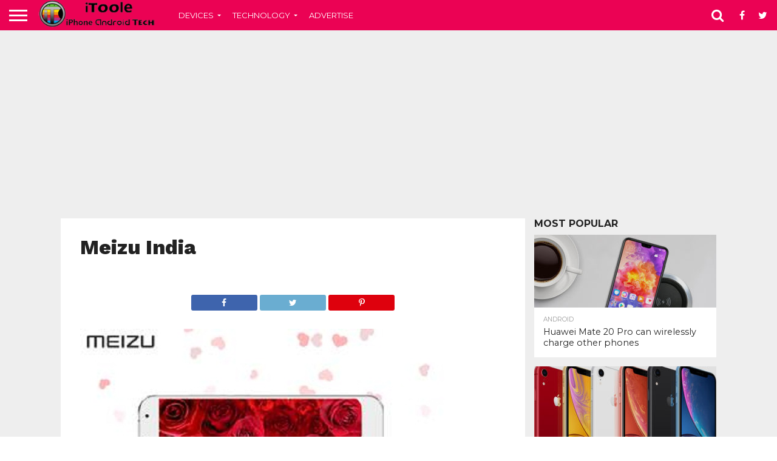

--- FILE ---
content_type: text/html; charset=UTF-8
request_url: https://www.itoole.com/meizu-india-announces-amazing-contests-this-valentines-day/image002/
body_size: 13953
content:
<!DOCTYPE html>
<html lang="en-US">
<head>
<meta charset="UTF-8" >
<meta name="viewport" id="viewport" content="width=device-width, initial-scale=1.0, maximum-scale=1.0, minimum-scale=1.0, user-scalable=no" />


<link rel="shortcut icon" href="https://www.itoole.com/wp-content/uploads/2013/09/favicon.png" /><link rel="alternate" type="application/rss+xml" title="RSS 2.0" href="https://www.itoole.com/feed/" />
<link rel="alternate" type="text/xml" title="RSS .92" href="https://www.itoole.com/feed/rss/" />
<link rel="alternate" type="application/atom+xml" title="Atom 0.3" href="https://www.itoole.com/feed/atom/" />
<link rel="pingback" href="https://www.itoole.com/xmlrpc.php" />


<meta property="og:type" content="article" />
<meta property="og:description" content="" />
<meta name="twitter:card" content="summary">
<meta name="twitter:url" content="https://www.itoole.com/meizu-india-announces-amazing-contests-this-valentines-day/image002/">
<meta name="twitter:title" content="Meizu India">
<meta name="twitter:description" content="">

<script async src="//pagead2.googlesyndication.com/pagead/js/adsbygoogle.js"></script>
<script>
  (adsbygoogle = window.adsbygoogle || []).push({
    google_ad_client: "ca-pub-9424557567566903",
    enable_page_level_ads: true
  });
</script>
<meta name='robots' content='index, follow, max-image-preview:large, max-snippet:-1, max-video-preview:-1' />

	<!-- This site is optimized with the Yoast SEO plugin v26.7 - https://yoast.com/wordpress/plugins/seo/ -->
	<title>Meizu India - iTooleTech</title>
	<link rel="canonical" href="https://www.itoole.com/meizu-india-announces-amazing-contests-this-valentines-day/image002/" />
	<meta property="og:locale" content="en_US" />
	<meta property="og:type" content="article" />
	<meta property="og:title" content="Meizu India - iTooleTech" />
	<meta property="og:url" content="https://www.itoole.com/meizu-india-announces-amazing-contests-this-valentines-day/image002/" />
	<meta property="og:site_name" content="iTooleTech" />
	<meta property="article:publisher" content="http://www.facebook.com/itooletech" />
	<meta property="article:modified_time" content="2016-02-08T08:34:34+00:00" />
	<meta property="og:image" content="https://www.itoole.com/meizu-india-announces-amazing-contests-this-valentines-day/image002" />
	<meta property="og:image:width" content="600" />
	<meta property="og:image:height" content="600" />
	<meta property="og:image:type" content="image/jpeg" />
	<meta name="twitter:card" content="summary_large_image" />
	<meta name="twitter:site" content="@itooletech" />
	<script type="application/ld+json" class="yoast-schema-graph">{"@context":"https://schema.org","@graph":[{"@type":"WebPage","@id":"https://www.itoole.com/meizu-india-announces-amazing-contests-this-valentines-day/image002/","url":"https://www.itoole.com/meizu-india-announces-amazing-contests-this-valentines-day/image002/","name":"Meizu India - iTooleTech","isPartOf":{"@id":"https://www.itoole.com/#website"},"primaryImageOfPage":{"@id":"https://www.itoole.com/meizu-india-announces-amazing-contests-this-valentines-day/image002/#primaryimage"},"image":{"@id":"https://www.itoole.com/meizu-india-announces-amazing-contests-this-valentines-day/image002/#primaryimage"},"thumbnailUrl":"https://www.itoole.com/wp-content/uploads/2016/02/image002.jpg","datePublished":"2016-02-08T08:34:21+00:00","dateModified":"2016-02-08T08:34:34+00:00","breadcrumb":{"@id":"https://www.itoole.com/meizu-india-announces-amazing-contests-this-valentines-day/image002/#breadcrumb"},"inLanguage":"en-US","potentialAction":[{"@type":"ReadAction","target":["https://www.itoole.com/meizu-india-announces-amazing-contests-this-valentines-day/image002/"]}]},{"@type":"ImageObject","inLanguage":"en-US","@id":"https://www.itoole.com/meizu-india-announces-amazing-contests-this-valentines-day/image002/#primaryimage","url":"https://www.itoole.com/wp-content/uploads/2016/02/image002.jpg","contentUrl":"https://www.itoole.com/wp-content/uploads/2016/02/image002.jpg","width":600,"height":600,"caption":"Meizu India"},{"@type":"BreadcrumbList","@id":"https://www.itoole.com/meizu-india-announces-amazing-contests-this-valentines-day/image002/#breadcrumb","itemListElement":[{"@type":"ListItem","position":1,"name":"Home","item":"https://www.itoole.com/"},{"@type":"ListItem","position":2,"name":"Meizu India Announces Amazing Contests This Valentine&#8217;s Day","item":"https://www.itoole.com/meizu-india-announces-amazing-contests-this-valentines-day/"},{"@type":"ListItem","position":3,"name":"Meizu India"}]},{"@type":"WebSite","@id":"https://www.itoole.com/#website","url":"https://www.itoole.com/","name":"iTooleTech","description":"Your daily Technology and smartphone news.","publisher":{"@id":"https://www.itoole.com/#organization"},"potentialAction":[{"@type":"SearchAction","target":{"@type":"EntryPoint","urlTemplate":"https://www.itoole.com/?s={search_term_string}"},"query-input":{"@type":"PropertyValueSpecification","valueRequired":true,"valueName":"search_term_string"}}],"inLanguage":"en-US"},{"@type":"Organization","@id":"https://www.itoole.com/#organization","name":"iTooleTech","url":"https://www.itoole.com/","logo":{"@type":"ImageObject","inLanguage":"en-US","@id":"https://www.itoole.com/#/schema/logo/image/","url":"https://www.itoole.com/wp-content/uploads/2013/09/tn_newszeplin_header_logo.png","contentUrl":"https://www.itoole.com/wp-content/uploads/2013/09/tn_newszeplin_header_logo.png","width":244,"height":55,"caption":"iTooleTech"},"image":{"@id":"https://www.itoole.com/#/schema/logo/image/"},"sameAs":["http://www.facebook.com/itooletech","https://x.com/itooletech"]}]}</script>
	<!-- / Yoast SEO plugin. -->


<link rel='dns-prefetch' href='//netdna.bootstrapcdn.com' />
<link rel='dns-prefetch' href='//fonts.googleapis.com' />
<link rel="alternate" type="application/rss+xml" title="iTooleTech &raquo; Feed" href="https://www.itoole.com/feed/" />
<link rel="alternate" type="application/rss+xml" title="iTooleTech &raquo; Comments Feed" href="https://www.itoole.com/comments/feed/" />
<link rel="alternate" type="application/rss+xml" title="iTooleTech &raquo; Meizu India Comments Feed" href="https://www.itoole.com/meizu-india-announces-amazing-contests-this-valentines-day/image002/feed/" />
<link rel="alternate" title="oEmbed (JSON)" type="application/json+oembed" href="https://www.itoole.com/wp-json/oembed/1.0/embed?url=https%3A%2F%2Fwww.itoole.com%2Fmeizu-india-announces-amazing-contests-this-valentines-day%2Fimage002%2F" />
<link rel="alternate" title="oEmbed (XML)" type="text/xml+oembed" href="https://www.itoole.com/wp-json/oembed/1.0/embed?url=https%3A%2F%2Fwww.itoole.com%2Fmeizu-india-announces-amazing-contests-this-valentines-day%2Fimage002%2F&#038;format=xml" />
<style id='wp-img-auto-sizes-contain-inline-css' type='text/css'>
img:is([sizes=auto i],[sizes^="auto," i]){contain-intrinsic-size:3000px 1500px}
/*# sourceURL=wp-img-auto-sizes-contain-inline-css */
</style>

<style id='wp-emoji-styles-inline-css' type='text/css'>

	img.wp-smiley, img.emoji {
		display: inline !important;
		border: none !important;
		box-shadow: none !important;
		height: 1em !important;
		width: 1em !important;
		margin: 0 0.07em !important;
		vertical-align: -0.1em !important;
		background: none !important;
		padding: 0 !important;
	}
/*# sourceURL=wp-emoji-styles-inline-css */
</style>
<link rel='stylesheet' id='wp-block-library-css' href='https://www.itoole.com/wp-includes/css/dist/block-library/style.min.css?ver=6.9' type='text/css' media='all' />
<style id='global-styles-inline-css' type='text/css'>
:root{--wp--preset--aspect-ratio--square: 1;--wp--preset--aspect-ratio--4-3: 4/3;--wp--preset--aspect-ratio--3-4: 3/4;--wp--preset--aspect-ratio--3-2: 3/2;--wp--preset--aspect-ratio--2-3: 2/3;--wp--preset--aspect-ratio--16-9: 16/9;--wp--preset--aspect-ratio--9-16: 9/16;--wp--preset--color--black: #000000;--wp--preset--color--cyan-bluish-gray: #abb8c3;--wp--preset--color--white: #ffffff;--wp--preset--color--pale-pink: #f78da7;--wp--preset--color--vivid-red: #cf2e2e;--wp--preset--color--luminous-vivid-orange: #ff6900;--wp--preset--color--luminous-vivid-amber: #fcb900;--wp--preset--color--light-green-cyan: #7bdcb5;--wp--preset--color--vivid-green-cyan: #00d084;--wp--preset--color--pale-cyan-blue: #8ed1fc;--wp--preset--color--vivid-cyan-blue: #0693e3;--wp--preset--color--vivid-purple: #9b51e0;--wp--preset--gradient--vivid-cyan-blue-to-vivid-purple: linear-gradient(135deg,rgb(6,147,227) 0%,rgb(155,81,224) 100%);--wp--preset--gradient--light-green-cyan-to-vivid-green-cyan: linear-gradient(135deg,rgb(122,220,180) 0%,rgb(0,208,130) 100%);--wp--preset--gradient--luminous-vivid-amber-to-luminous-vivid-orange: linear-gradient(135deg,rgb(252,185,0) 0%,rgb(255,105,0) 100%);--wp--preset--gradient--luminous-vivid-orange-to-vivid-red: linear-gradient(135deg,rgb(255,105,0) 0%,rgb(207,46,46) 100%);--wp--preset--gradient--very-light-gray-to-cyan-bluish-gray: linear-gradient(135deg,rgb(238,238,238) 0%,rgb(169,184,195) 100%);--wp--preset--gradient--cool-to-warm-spectrum: linear-gradient(135deg,rgb(74,234,220) 0%,rgb(151,120,209) 20%,rgb(207,42,186) 40%,rgb(238,44,130) 60%,rgb(251,105,98) 80%,rgb(254,248,76) 100%);--wp--preset--gradient--blush-light-purple: linear-gradient(135deg,rgb(255,206,236) 0%,rgb(152,150,240) 100%);--wp--preset--gradient--blush-bordeaux: linear-gradient(135deg,rgb(254,205,165) 0%,rgb(254,45,45) 50%,rgb(107,0,62) 100%);--wp--preset--gradient--luminous-dusk: linear-gradient(135deg,rgb(255,203,112) 0%,rgb(199,81,192) 50%,rgb(65,88,208) 100%);--wp--preset--gradient--pale-ocean: linear-gradient(135deg,rgb(255,245,203) 0%,rgb(182,227,212) 50%,rgb(51,167,181) 100%);--wp--preset--gradient--electric-grass: linear-gradient(135deg,rgb(202,248,128) 0%,rgb(113,206,126) 100%);--wp--preset--gradient--midnight: linear-gradient(135deg,rgb(2,3,129) 0%,rgb(40,116,252) 100%);--wp--preset--font-size--small: 13px;--wp--preset--font-size--medium: 20px;--wp--preset--font-size--large: 36px;--wp--preset--font-size--x-large: 42px;--wp--preset--spacing--20: 0.44rem;--wp--preset--spacing--30: 0.67rem;--wp--preset--spacing--40: 1rem;--wp--preset--spacing--50: 1.5rem;--wp--preset--spacing--60: 2.25rem;--wp--preset--spacing--70: 3.38rem;--wp--preset--spacing--80: 5.06rem;--wp--preset--shadow--natural: 6px 6px 9px rgba(0, 0, 0, 0.2);--wp--preset--shadow--deep: 12px 12px 50px rgba(0, 0, 0, 0.4);--wp--preset--shadow--sharp: 6px 6px 0px rgba(0, 0, 0, 0.2);--wp--preset--shadow--outlined: 6px 6px 0px -3px rgb(255, 255, 255), 6px 6px rgb(0, 0, 0);--wp--preset--shadow--crisp: 6px 6px 0px rgb(0, 0, 0);}:where(.is-layout-flex){gap: 0.5em;}:where(.is-layout-grid){gap: 0.5em;}body .is-layout-flex{display: flex;}.is-layout-flex{flex-wrap: wrap;align-items: center;}.is-layout-flex > :is(*, div){margin: 0;}body .is-layout-grid{display: grid;}.is-layout-grid > :is(*, div){margin: 0;}:where(.wp-block-columns.is-layout-flex){gap: 2em;}:where(.wp-block-columns.is-layout-grid){gap: 2em;}:where(.wp-block-post-template.is-layout-flex){gap: 1.25em;}:where(.wp-block-post-template.is-layout-grid){gap: 1.25em;}.has-black-color{color: var(--wp--preset--color--black) !important;}.has-cyan-bluish-gray-color{color: var(--wp--preset--color--cyan-bluish-gray) !important;}.has-white-color{color: var(--wp--preset--color--white) !important;}.has-pale-pink-color{color: var(--wp--preset--color--pale-pink) !important;}.has-vivid-red-color{color: var(--wp--preset--color--vivid-red) !important;}.has-luminous-vivid-orange-color{color: var(--wp--preset--color--luminous-vivid-orange) !important;}.has-luminous-vivid-amber-color{color: var(--wp--preset--color--luminous-vivid-amber) !important;}.has-light-green-cyan-color{color: var(--wp--preset--color--light-green-cyan) !important;}.has-vivid-green-cyan-color{color: var(--wp--preset--color--vivid-green-cyan) !important;}.has-pale-cyan-blue-color{color: var(--wp--preset--color--pale-cyan-blue) !important;}.has-vivid-cyan-blue-color{color: var(--wp--preset--color--vivid-cyan-blue) !important;}.has-vivid-purple-color{color: var(--wp--preset--color--vivid-purple) !important;}.has-black-background-color{background-color: var(--wp--preset--color--black) !important;}.has-cyan-bluish-gray-background-color{background-color: var(--wp--preset--color--cyan-bluish-gray) !important;}.has-white-background-color{background-color: var(--wp--preset--color--white) !important;}.has-pale-pink-background-color{background-color: var(--wp--preset--color--pale-pink) !important;}.has-vivid-red-background-color{background-color: var(--wp--preset--color--vivid-red) !important;}.has-luminous-vivid-orange-background-color{background-color: var(--wp--preset--color--luminous-vivid-orange) !important;}.has-luminous-vivid-amber-background-color{background-color: var(--wp--preset--color--luminous-vivid-amber) !important;}.has-light-green-cyan-background-color{background-color: var(--wp--preset--color--light-green-cyan) !important;}.has-vivid-green-cyan-background-color{background-color: var(--wp--preset--color--vivid-green-cyan) !important;}.has-pale-cyan-blue-background-color{background-color: var(--wp--preset--color--pale-cyan-blue) !important;}.has-vivid-cyan-blue-background-color{background-color: var(--wp--preset--color--vivid-cyan-blue) !important;}.has-vivid-purple-background-color{background-color: var(--wp--preset--color--vivid-purple) !important;}.has-black-border-color{border-color: var(--wp--preset--color--black) !important;}.has-cyan-bluish-gray-border-color{border-color: var(--wp--preset--color--cyan-bluish-gray) !important;}.has-white-border-color{border-color: var(--wp--preset--color--white) !important;}.has-pale-pink-border-color{border-color: var(--wp--preset--color--pale-pink) !important;}.has-vivid-red-border-color{border-color: var(--wp--preset--color--vivid-red) !important;}.has-luminous-vivid-orange-border-color{border-color: var(--wp--preset--color--luminous-vivid-orange) !important;}.has-luminous-vivid-amber-border-color{border-color: var(--wp--preset--color--luminous-vivid-amber) !important;}.has-light-green-cyan-border-color{border-color: var(--wp--preset--color--light-green-cyan) !important;}.has-vivid-green-cyan-border-color{border-color: var(--wp--preset--color--vivid-green-cyan) !important;}.has-pale-cyan-blue-border-color{border-color: var(--wp--preset--color--pale-cyan-blue) !important;}.has-vivid-cyan-blue-border-color{border-color: var(--wp--preset--color--vivid-cyan-blue) !important;}.has-vivid-purple-border-color{border-color: var(--wp--preset--color--vivid-purple) !important;}.has-vivid-cyan-blue-to-vivid-purple-gradient-background{background: var(--wp--preset--gradient--vivid-cyan-blue-to-vivid-purple) !important;}.has-light-green-cyan-to-vivid-green-cyan-gradient-background{background: var(--wp--preset--gradient--light-green-cyan-to-vivid-green-cyan) !important;}.has-luminous-vivid-amber-to-luminous-vivid-orange-gradient-background{background: var(--wp--preset--gradient--luminous-vivid-amber-to-luminous-vivid-orange) !important;}.has-luminous-vivid-orange-to-vivid-red-gradient-background{background: var(--wp--preset--gradient--luminous-vivid-orange-to-vivid-red) !important;}.has-very-light-gray-to-cyan-bluish-gray-gradient-background{background: var(--wp--preset--gradient--very-light-gray-to-cyan-bluish-gray) !important;}.has-cool-to-warm-spectrum-gradient-background{background: var(--wp--preset--gradient--cool-to-warm-spectrum) !important;}.has-blush-light-purple-gradient-background{background: var(--wp--preset--gradient--blush-light-purple) !important;}.has-blush-bordeaux-gradient-background{background: var(--wp--preset--gradient--blush-bordeaux) !important;}.has-luminous-dusk-gradient-background{background: var(--wp--preset--gradient--luminous-dusk) !important;}.has-pale-ocean-gradient-background{background: var(--wp--preset--gradient--pale-ocean) !important;}.has-electric-grass-gradient-background{background: var(--wp--preset--gradient--electric-grass) !important;}.has-midnight-gradient-background{background: var(--wp--preset--gradient--midnight) !important;}.has-small-font-size{font-size: var(--wp--preset--font-size--small) !important;}.has-medium-font-size{font-size: var(--wp--preset--font-size--medium) !important;}.has-large-font-size{font-size: var(--wp--preset--font-size--large) !important;}.has-x-large-font-size{font-size: var(--wp--preset--font-size--x-large) !important;}
/*# sourceURL=global-styles-inline-css */
</style>

<style id='classic-theme-styles-inline-css' type='text/css'>
/*! This file is auto-generated */
.wp-block-button__link{color:#fff;background-color:#32373c;border-radius:9999px;box-shadow:none;text-decoration:none;padding:calc(.667em + 2px) calc(1.333em + 2px);font-size:1.125em}.wp-block-file__button{background:#32373c;color:#fff;text-decoration:none}
/*# sourceURL=/wp-includes/css/classic-themes.min.css */
</style>
<link rel='stylesheet' id='myStyleSheets-css' href='https://www.itoole.com/wp-content/plugins/author-hreview/style/style.css?ver=6.9' type='text/css' media='all' />
<link rel='stylesheet' id='mvp-reset-css' href='https://www.itoole.com/wp-content/themes/itoole/css/reset.css?ver=6.9' type='text/css' media='all' />
<link rel='stylesheet' id='mvp-fontawesome-css' href='//netdna.bootstrapcdn.com/font-awesome/4.4.0/css/font-awesome.css?ver=6.9' type='text/css' media='all' />
<link rel='stylesheet' id='mvp-style-css' href='https://www.itoole.com/wp-content/themes/itoole/style.css?ver=6.9' type='text/css' media='all' />
<link rel='stylesheet' id='mvp-media-queries-css' href='https://www.itoole.com/wp-content/themes/itoole/css/media-queries.css?ver=6.9' type='text/css' media='all' />
<link rel='stylesheet' id='studio-fonts-css' href='//fonts.googleapis.com/css?family=Oswald%3ALato%3A400%2C700%7CWork+Sans%3A900%7CMontserrat%3A400%2C700%7COpen+Sans%3A800%7CPlayfair+Display%3A400%2C700%2C900%7CQuicksand%7CRaleway%3A200%2C400%2C700%7CRoboto+Slab%3A400%2C700%26subset%3Dlatin%2Clatin-ext&#038;ver=1.0.0' type='text/css' media='all' />
<script type="text/javascript" src="https://www.itoole.com/wp-includes/js/jquery/jquery.min.js?ver=3.7.1" id="jquery-core-js"></script>
<script type="text/javascript" src="https://www.itoole.com/wp-includes/js/jquery/jquery-migrate.min.js?ver=3.4.1" id="jquery-migrate-js"></script>
<script type="text/javascript" src="https://www.itoole.com/wp-content/plugins/wp-hide-post/public/js/wp-hide-post-public.js?ver=2.0.10" id="wp-hide-post-js"></script>
<link rel="https://api.w.org/" href="https://www.itoole.com/wp-json/" /><link rel="alternate" title="JSON" type="application/json" href="https://www.itoole.com/wp-json/wp/v2/media/1731" /><link rel="EditURI" type="application/rsd+xml" title="RSD" href="https://www.itoole.com/xmlrpc.php?rsd" />
<meta name="generator" content="WordPress 6.9" />
<link rel='shortlink' href='https://www.itoole.com/?p=1731' />

<style type='text/css'>

@import url(//fonts.googleapis.com/css?family=Work+Sans:100,200,300,400,500,600,700,800,900|Montserrat:100,200,300,400,500,600,700,800,900|Montserrat:100,200,300,400,400italic,500,600,700,700italic,800,900|Lato:100,200,300,400,400italic,500,600,700,700italic,800,900|Montserrat:100,200,300,400,500,600,700,800,900&subset=latin,latin-ext,cyrillic,cyrillic-ext,greek-ext,greek,vietnamese);

#wallpaper {
	background: url() no-repeat 50% 0;
	}
body,
.blog-widget-text p,
.feat-widget-text p,
.post-info-right,
span.post-excerpt,
span.feat-caption,
span.soc-count-text,
#content-main p,
#commentspopup .comments-pop,
.archive-list-text p,
.author-box-bot p,
#post-404 p,
.foot-widget,
#home-feat-text p,
.feat-top2-left-text p,
.feat-wide1-text p,
.feat-wide4-text p,
#content-main table,
.foot-copy p,
.video-main-text p {
	font-family: 'Lato', sans-serif;
	}

a,
a:visited,
.post-info-name a {
	color: #eb0254;
	}

a:hover {
	color: #999999;
	}

.fly-but-wrap,
span.feat-cat,
span.post-head-cat,
.prev-next-text a,
.prev-next-text a:visited,
.prev-next-text a:hover {
	background: #eb0254;
	}

.fly-but-wrap {
	background: #eb0254;
	}

.fly-but-wrap span {
	background: #ffffff;
	}

.woocommerce .star-rating span:before {
	color: #eb0254;
	}

.woocommerce .widget_price_filter .ui-slider .ui-slider-range,
.woocommerce .widget_price_filter .ui-slider .ui-slider-handle {
	background-color: #eb0254;
	}

.woocommerce span.onsale,
.woocommerce #respond input#submit.alt,
.woocommerce a.button.alt,
.woocommerce button.button.alt,
.woocommerce input.button.alt,
.woocommerce #respond input#submit.alt:hover,
.woocommerce a.button.alt:hover,
.woocommerce button.button.alt:hover,
.woocommerce input.button.alt:hover {
	background-color: #eb0254;
	}

span.post-header {
	border-top: 4px solid #eb0254;
	}

#main-nav-wrap,
nav.main-menu-wrap,
.nav-logo,
.nav-right-wrap,
.nav-menu-out,
.nav-logo-out,
#head-main-top {
	-webkit-backface-visibility: hidden;
	background: #eb0254;
	}

nav.main-menu-wrap ul li a,
.nav-menu-out:hover ul li:hover a,
.nav-menu-out:hover span.nav-search-but:hover i,
.nav-menu-out:hover span.nav-soc-but:hover i,
span.nav-search-but i,
span.nav-soc-but i {
	color: #ffffff;
	}

.nav-menu-out:hover li.menu-item-has-children:hover a:after,
nav.main-menu-wrap ul li.menu-item-has-children a:after {
	border-color: #ffffff transparent transparent transparent;
	}

.nav-menu-out:hover ul li a,
.nav-menu-out:hover span.nav-search-but i,
.nav-menu-out:hover span.nav-soc-but i {
	color: #fdacc8;
	}

.nav-menu-out:hover li.menu-item-has-children a:after {
	border-color: #fdacc8 transparent transparent transparent;
	}

.nav-menu-out:hover ul li ul.mega-list li a,
.side-list-text p,
.row-widget-text p,
.blog-widget-text h2,
.feat-widget-text h2,
.archive-list-text h2,
h2.author-list-head a,
.mvp-related-text a {
	color: #222222;
	}

ul.mega-list li:hover a,
ul.side-list li:hover .side-list-text p,
ul.row-widget-list li:hover .row-widget-text p,
ul.blog-widget-list li:hover .blog-widget-text h2,
.feat-widget-wrap:hover .feat-widget-text h2,
ul.archive-list li:hover .archive-list-text h2,
ul.archive-col-list li:hover .archive-list-text h2,
h2.author-list-head a:hover,
.mvp-related-posts ul li:hover .mvp-related-text a {
	color: #999999 !important;
	}

span.more-posts-text,
a.inf-more-but,
#comments-button a,
#comments-button span.comment-but-text {
	border: 1px solid #eb0254;
	}

span.more-posts-text,
a.inf-more-but,
#comments-button a,
#comments-button span.comment-but-text {
	color: #eb0254 !important;
	}

#comments-button a:hover,
#comments-button span.comment-but-text:hover,
a.inf-more-but:hover,
span.more-posts-text:hover {
	background: #eb0254;
	}

nav.main-menu-wrap ul li a,
ul.col-tabs li a,
nav.fly-nav-menu ul li a,
.foot-menu .menu li a {
	font-family: 'Montserrat', sans-serif;
	}

.feat-top2-right-text h2,
.side-list-text p,
.side-full-text p,
.row-widget-text p,
.feat-widget-text h2,
.blog-widget-text h2,
.prev-next-text a,
.prev-next-text a:visited,
.prev-next-text a:hover,
span.post-header,
.archive-list-text h2,
#woo-content h1.page-title,
.woocommerce div.product .product_title,
.woocommerce ul.products li.product h3,
.video-main-text h2,
.mvp-related-text a {
	font-family: 'Montserrat', sans-serif;
	}

.feat-wide-sub-text h2,
#home-feat-text h2,
.feat-top2-left-text h2,
.feat-wide1-text h2,
.feat-wide4-text h2,
.feat-wide5-text h2,
h1.post-title,
#content-main h1.post-title,
#post-404 h1,
h1.post-title-wide,
#content-main blockquote p,
#commentspopup #content-main h1 {
	font-family: 'Work Sans', sans-serif;
	}

h3.home-feat-title,
h3.side-list-title,
#infscr-loading,
.score-nav-menu select,
h1.cat-head,
h1.arch-head,
h2.author-list-head,
h3.foot-head,
.woocommerce ul.product_list_widget span.product-title,
.woocommerce ul.product_list_widget li a,
.woocommerce #reviews #comments ol.commentlist li .comment-text p.meta,
.woocommerce .related h2,
.woocommerce div.product .woocommerce-tabs .panel h2,
.woocommerce div.product .product_title,
#content-main h1,
#content-main h2,
#content-main h3,
#content-main h4,
#content-main h5,
#content-main h6 {
	font-family: 'Montserrat', sans-serif;
	}

</style>
	
<style type="text/css">


.nav-links {
	display: none;
	}








#body-main-wrap {
background:#EEEEEE;
}
.feat-wide1-img img, .feat-top2-left-img img, .feat-top2-right-img img, .feat-wide5-img img {
opacity:0.7;
}
#content-main blockquote p {
font-size:1.1rem;
font-weight:400;
    margin: 15px 5%;
    padding-left: 20px;
    border-left: 5px solid #EB0254;
}
#content-main td, #content-main th {
    padding: 10px;
    border: 1px solid #ccc;
}
table {
    margin-bottom: 20px;
}
#content-main ul li, #content-main ol li {
line-height:150%;
}</style>

		<style type="text/css" id="wp-custom-css">
			.feat-info-views {
	display: none;
}		</style>
		
</head>

<body data-rsssl=1 class="attachment wp-singular attachment-template-default single single-attachment postid-1731 attachmentid-1731 attachment-jpeg wp-theme-itoole">
<script>
  (function(i,s,o,g,r,a,m){i['GoogleAnalyticsObject']=r;i[r]=i[r]||function(){
  (i[r].q=i[r].q||[]).push(arguments)},i[r].l=1*new Date();a=s.createElement(o),
  m=s.getElementsByTagName(o)[0];a.async=1;a.src=g;m.parentNode.insertBefore(a,m)
  })(window,document,'script','//www.google-analytics.com/analytics.js','ga');

  ga('create', 'UA-27767364-1', 'auto');
  ga('send', 'pageview');

</script>
	<div id="site" class="left relative">
		<div id="site-wrap" class="left relative">
						<div id="fly-wrap">
	<div class="fly-wrap-out">
		<div class="fly-side-wrap">
			<ul class="fly-bottom-soc left relative">
									<li class="fb-soc">
						<a href="https://www.facebook.com/itooletech" target="_blank">
						<i class="fa fa-facebook-square fa-2"></i>
						</a>
					</li>
													<li class="twit-soc">
						<a href="https://www.twitter.com/itooletech" target="_blank">
						<i class="fa fa-twitter fa-2"></i>
						</a>
					</li>
																													<li class="link-soc">
						<a href="https://www.linkedin.com/company/itooletech" target="_blank">
						<i class="fa fa-linkedin fa-2"></i>
						</a>
					</li>
																	<li class="rss-soc">
						<a href="http://feeds.feedburner.com/itooletech" target="_blank">
						<i class="fa fa-rss fa-2"></i>
						</a>
					</li>
							</ul>
		</div><!--fly-side-wrap-->
		<div class="fly-wrap-in">
			<div id="fly-menu-wrap">
				<nav class="fly-nav-menu left relative">
					<div class="menu-main-container"><ul id="menu-main" class="menu"><li id="menu-item-18" class="menu-item menu-item-type-taxonomy menu-item-object-category menu-item-has-children menu-item-18"><a href="https://www.itoole.com/devices/">Devices</a>
<ul class="sub-menu">
	<li id="menu-item-19" class="mega-dropdown menu-item menu-item-type-taxonomy menu-item-object-category menu-item-19"><a href="https://www.itoole.com/devices/android/">Android</a></li>
	<li id="menu-item-20" class="menu-item menu-item-type-taxonomy menu-item-object-category menu-item-20"><a href="https://www.itoole.com/devices/blackberry/">Blackberry</a></li>
	<li id="menu-item-21" class="menu-item menu-item-type-taxonomy menu-item-object-category menu-item-21"><a href="https://www.itoole.com/devices/ios/">iOS</a></li>
	<li id="menu-item-23" class="menu-item menu-item-type-taxonomy menu-item-object-category menu-item-23"><a href="https://www.itoole.com/devices/symbian/">Symbian</a></li>
	<li id="menu-item-24" class="menu-item menu-item-type-taxonomy menu-item-object-category menu-item-24"><a href="https://www.itoole.com/devices/ubuntu/">Ubuntu</a></li>
	<li id="menu-item-25" class="menu-item menu-item-type-taxonomy menu-item-object-category menu-item-25"><a href="https://www.itoole.com/devices/windows/">Windows</a></li>
	<li id="menu-item-26" class="menu-item menu-item-type-taxonomy menu-item-object-category menu-item-26"><a href="https://www.itoole.com/devices/windows-phone/">Windows Phone</a></li>
	<li id="menu-item-22" class="menu-item menu-item-type-taxonomy menu-item-object-category menu-item-22"><a href="https://www.itoole.com/devices/other-devices/">Other Devices</a></li>
</ul>
</li>
<li id="menu-item-28" class="menu-item menu-item-type-taxonomy menu-item-object-category menu-item-has-children menu-item-28"><a href="https://www.itoole.com/technology/">Technology</a>
<ul class="sub-menu">
	<li id="menu-item-27" class="menu-item menu-item-type-taxonomy menu-item-object-category menu-item-27"><a href="https://www.itoole.com/how-to/">How to</a></li>
	<li id="menu-item-29" class="menu-item menu-item-type-taxonomy menu-item-object-category menu-item-29"><a href="https://www.itoole.com/technology/games/">Games</a></li>
	<li id="menu-item-30" class="menu-item menu-item-type-taxonomy menu-item-object-category menu-item-30"><a href="https://www.itoole.com/technology/unboxing/">Unboxing</a></li>
</ul>
</li>
<li id="menu-item-2496" class="menu-item menu-item-type-post_type menu-item-object-page menu-item-2496"><a href="https://www.itoole.com/advertise/">Advertise</a></li>
</ul></div>				</nav>
			</div><!--fly-menu-wrap-->
		</div><!--fly-wrap-in-->
	</div><!--fly-wrap-out-->
</div><!--fly-wrap-->			<div id="head-main-wrap" class="left relative">
				<div id="head-main-top" class="left relative">
																														</div><!--head-main-top-->
				<div id="main-nav-wrap">
					<div class="nav-out">
						<div class="nav-in">
							<div id="main-nav-cont" class="left" itemscope itemtype="http://schema.org/Organization">
								<div class="nav-logo-out">
									<div class="nav-left-wrap left relative">
										<div class="fly-but-wrap left relative">
											<span></span>
											<span></span>
											<span></span>
											<span></span>
										</div><!--fly-but-wrap-->
																					<div class="nav-logo left">
												<h1>
																									<a itemprop="url" href="https://www.itoole.com/"><img itemprop="logo" src="https://www.itoole.com/wp-content/uploads/2013/09/tn_newszeplin_header_logo.png" alt="iTooleTech" /></a>
																								</h1>
											</div><!--nav-logo-->
																			</div><!--nav-left-wrap-->
									<div class="nav-logo-in">
										<div class="nav-menu-out">
											<div class="nav-menu-in">
												<nav class="main-menu-wrap left">
													<div class="menu-main-container"><ul id="menu-main-1" class="menu"><li class="menu-item menu-item-type-taxonomy menu-item-object-category menu-item-has-children menu-item-18"><a href="https://www.itoole.com/devices/">Devices</a>
<ul class="sub-menu">
	<li class="mega-dropdown menu-item menu-item-type-taxonomy menu-item-object-category menu-item-19"><a href="https://www.itoole.com/devices/android/">Android</a><div class="mega-dropdown"><ul class="mega-list"><li><a href="https://www.itoole.com/huawei-mate-20-pro-can-wirelessly-charge-other-phones/"><div class="mega-img"><img width="300" height="180" src="https://www.itoole.com/wp-content/uploads/2018/10/Huawei-Mate-20-Pro-can-wirelessly-charge-other-phones-300x180.jpg" class="unlazy wp-post-image" alt="Huawei Mate 20 Pro can wirelessly charge other phones" decoding="async" loading="lazy" srcset="https://www.itoole.com/wp-content/uploads/2018/10/Huawei-Mate-20-Pro-can-wirelessly-charge-other-phones-300x180.jpg 300w, https://www.itoole.com/wp-content/uploads/2018/10/Huawei-Mate-20-Pro-can-wirelessly-charge-other-phones-450x270.jpg 450w" sizes="auto, (max-width: 300px) 100vw, 300px" /></div>Huawei Mate 20 Pro can wirelessly charge other phones</a></li><li><a href="https://www.itoole.com/xiaomi-poco-f1-is-here-open-sale/"><div class="mega-img"><img width="300" height="180" src="https://www.itoole.com/wp-content/uploads/2018/09/Xiaomi-POCO-F1-is-here-for-you-300x180.png" class="unlazy wp-post-image" alt="Xiaomi POCO F1 is here for you" decoding="async" loading="lazy" srcset="https://www.itoole.com/wp-content/uploads/2018/09/Xiaomi-POCO-F1-is-here-for-you-300x180.png 300w, https://www.itoole.com/wp-content/uploads/2018/09/Xiaomi-POCO-F1-is-here-for-you-450x270.png 450w" sizes="auto, (max-width: 300px) 100vw, 300px" /></div>Xiaomi POCO F1 &#8220;master of speed&#8221; is here for you</a></li><li><a href="https://www.itoole.com/ios-vs-android-which-one-is-better-for-you/"><div class="mega-img"><img width="300" height="180" src="https://www.itoole.com/wp-content/uploads/2018/08/iOS-vs-Android-Comparison-300x180.jpeg" class="unlazy wp-post-image" alt="" decoding="async" loading="lazy" srcset="https://www.itoole.com/wp-content/uploads/2018/08/iOS-vs-Android-Comparison-300x180.jpeg 300w, https://www.itoole.com/wp-content/uploads/2018/08/iOS-vs-Android-Comparison-1000x600.jpeg 1000w, https://www.itoole.com/wp-content/uploads/2018/08/iOS-vs-Android-Comparison-450x270.jpeg 450w" sizes="auto, (max-width: 300px) 100vw, 300px" /></div>iOS vs Android | Which one is better for you?</a></li><li><a href="https://www.itoole.com/new-norton-security-solution-in-india/"><div class="mega-img"><img width="300" height="180" src="https://www.itoole.com/wp-content/uploads/2016/10/Norton-launches-its-New-Norton-Security-Solution-in-India-300x180.jpg" class="unlazy wp-post-image" alt="Norton launches its New Norton Security Solution in India" decoding="async" loading="lazy" srcset="https://www.itoole.com/wp-content/uploads/2016/10/Norton-launches-its-New-Norton-Security-Solution-in-India-300x180.jpg 300w, https://www.itoole.com/wp-content/uploads/2016/10/Norton-launches-its-New-Norton-Security-Solution-in-India-450x270.jpg 450w" sizes="auto, (max-width: 300px) 100vw, 300px" /></div>Norton launches its New Norton Security Solution in India</a></li><li><a href="https://www.itoole.com/honor-8-launched-along-with-honor-8-smart-and-holly-3/"><div class="mega-img"><img width="300" height="180" src="https://www.itoole.com/wp-content/uploads/2016/10/Honor-8-Launched-along-with-Honor-8-Smart-and-Holly-3-300x180.jpg" class="unlazy wp-post-image" alt="" decoding="async" loading="lazy" srcset="https://www.itoole.com/wp-content/uploads/2016/10/Honor-8-Launched-along-with-Honor-8-Smart-and-Holly-3-300x180.jpg 300w, https://www.itoole.com/wp-content/uploads/2016/10/Honor-8-Launched-along-with-Honor-8-Smart-and-Holly-3-1000x600.jpg 1000w, https://www.itoole.com/wp-content/uploads/2016/10/Honor-8-Launched-along-with-Honor-8-Smart-and-Holly-3-450x270.jpg 450w" sizes="auto, (max-width: 300px) 100vw, 300px" /></div>Honor 8 Launched along with Honor 8 Smart and Holly 3</a></li></ul></div></li>
	<li class="menu-item menu-item-type-taxonomy menu-item-object-category menu-item-20"><a href="https://www.itoole.com/devices/blackberry/">Blackberry</a></li>
	<li class="menu-item menu-item-type-taxonomy menu-item-object-category menu-item-21"><a href="https://www.itoole.com/devices/ios/">iOS</a></li>
	<li class="menu-item menu-item-type-taxonomy menu-item-object-category menu-item-23"><a href="https://www.itoole.com/devices/symbian/">Symbian</a></li>
	<li class="menu-item menu-item-type-taxonomy menu-item-object-category menu-item-24"><a href="https://www.itoole.com/devices/ubuntu/">Ubuntu</a></li>
	<li class="menu-item menu-item-type-taxonomy menu-item-object-category menu-item-25"><a href="https://www.itoole.com/devices/windows/">Windows</a></li>
	<li class="menu-item menu-item-type-taxonomy menu-item-object-category menu-item-26"><a href="https://www.itoole.com/devices/windows-phone/">Windows Phone</a></li>
	<li class="menu-item menu-item-type-taxonomy menu-item-object-category menu-item-22"><a href="https://www.itoole.com/devices/other-devices/">Other Devices</a></li>
</ul>
</li>
<li class="menu-item menu-item-type-taxonomy menu-item-object-category menu-item-has-children menu-item-28"><a href="https://www.itoole.com/technology/">Technology</a>
<ul class="sub-menu">
	<li class="menu-item menu-item-type-taxonomy menu-item-object-category menu-item-27"><a href="https://www.itoole.com/how-to/">How to</a></li>
	<li class="menu-item menu-item-type-taxonomy menu-item-object-category menu-item-29"><a href="https://www.itoole.com/technology/games/">Games</a></li>
	<li class="menu-item menu-item-type-taxonomy menu-item-object-category menu-item-30"><a href="https://www.itoole.com/technology/unboxing/">Unboxing</a></li>
</ul>
</li>
<li class="menu-item menu-item-type-post_type menu-item-object-page menu-item-2496"><a href="https://www.itoole.com/advertise/">Advertise</a></li>
</ul></div>												</nav>
											</div><!--nav-menu-in-->
											<div class="nav-right-wrap relative">
												<div class="nav-search-wrap left relative">
													<span class="nav-search-but left"><i class="fa fa-search fa-2"></i></span>
													<div class="search-fly-wrap">
														<form method="get" id="searchform" action="https://www.itoole.com//">
	<input type="text" name="s" id="s" value="Type search term and press enter" onfocus='if (this.value == "Type search term and press enter") { this.value = ""; }' onblur='if (this.value == "") { this.value = "Type search term and press enter"; }' />
	<input type="hidden" id="searchsubmit" value="Search" />
</form>													</div><!--search-fly-wrap-->
												</div><!--nav-search-wrap-->
																									<a href="https://www.facebook.com/itooletech" target="_blank">
													<span class="nav-soc-but"><i class="fa fa-facebook fa-2"></i></span>
													</a>
																																					<a href="https://www.twitter.com/itooletech" target="_blank">
													<span class="nav-soc-but"><i class="fa fa-twitter fa-2"></i></span>
													</a>
																							</div><!--nav-right-wrap-->
										</div><!--nav-menu-out-->
									</div><!--nav-logo-in-->
								</div><!--nav-logo-out-->
							</div><!--main-nav-cont-->
						</div><!--nav-in-->
					</div><!--nav-out-->
				</div><!--main-nav-wrap-->
			</div><!--head-main-wrap-->
										<div id="body-main-wrap" class="left relative" itemscope itemtype="http://schema.org/Article">
																																			<div class="body-main-out relative">
					<div class="body-main-in">
						<div id="body-main-cont" class="left relative">
																			<div id="leader-wrap" class="left relative">
								<script async src="//pagead2.googlesyndication.com/pagead/js/adsbygoogle.js"></script>
<!-- Responsive1 -->
<ins class="adsbygoogle"
     style="display:block"
     data-ad-client="ca-pub-9424557567566903"
     data-ad-slot="1375117909"
     data-ad-format="auto"></ins>
<script>
(adsbygoogle = window.adsbygoogle || []).push({});
</script>							</div><!--leader-wrap-->
												<div id="post-main-wrap" class="left relative" itemscope itemtype="http://schema.org/Article">
			<div class="post-wrap-out1">
			<div class="post-wrap-in1">
				<div id="post-left-col" class="relative">
					<article id="post-area" class="post-1731 attachment type-attachment status-inherit hentry">
						<div id="post-header">
							<h1 class="post-title left" itemprop="name headline">Meizu India</h1>
						</div><!--post-header-->
						<div id="content-area" itemprop="articleBody" class="post-1731 attachment type-attachment status-inherit hentry">
							<div id="content-main" class="left relative">
																	<div class="social-sharing-top">
										

						
										<a href="#" onclick="window.open('http://www.facebook.com/sharer.php?u=https://www.itoole.com/meizu-india-announces-amazing-contests-this-valentines-day/image002/&t=Meizu India', 'facebookShare', 'width=626,height=436'); return false;" title="Share on Facebook"><div class="facebook-share"><span class="fb-but1"><i class="fa fa-facebook fa-2"></i></span><span class="social-text">Share</span></div></a>
										<a href="#" onclick="window.open('http://twitter.com/share?text=Meizu India -&url=https://www.itoole.com/meizu-india-announces-amazing-contests-this-valentines-day/image002/', 'twitterShare', 'width=626,height=436'); return false;" title="Tweet This Post"><div class="twitter-share"><span class="twitter-but1"><i class="fa fa-twitter fa-2"></i></span><span class="social-text">Tweet</span></div></a>
										<a href="#" onclick="window.open('http://pinterest.com/pin/create/button/?url=https://www.itoole.com/meizu-india-announces-amazing-contests-this-valentines-day/image002/&media=https://www.itoole.com/wp-content/uploads/2016/02/image002.jpg&description=Meizu India', 'pinterestShare', 'width=750,height=350'); return false;" title="Pin This Post"><div class="pinterest-share"><span class="pinterest-but1"><i class="fa fa-pinterest-p fa-2"></i></span><span class="social-text">Share</span></div></a>
									</div><!--social-sharing-top-->
								  																	<a href="https://www.itoole.com/wp-content/uploads/2016/02/image002.jpg" title="Meizu India" rel="attachment"><img src="https://www.itoole.com/wp-content/uploads/2016/02/image002.jpg" class="attachment-post" alt="Meizu India" /></a>
															</div><!--content-main-->
						</div><!--content-area-->
					</article>
				</div><!--post-left-col-->
			</div><!--post-wrap-in1-->
			<div id="post-right-col" class="relative">
									<div class="side-title-wrap left relative">
	<h3 class="side-list-title">Most Popular</h3>
</div><!--side-title-wrap-->
<div class="side-pop-wrap left relative">
	<div class="feat-widget-cont left relative">
					<div class="feat-widget-wrap left relative">
				<a href="https://www.itoole.com/huawei-mate-20-pro-can-wirelessly-charge-other-phones/">
									<div class="feat-widget-img left relative">
						<img width="300" height="180" src="https://www.itoole.com/wp-content/uploads/2018/10/Huawei-Mate-20-Pro-can-wirelessly-charge-other-phones-300x180.jpg" class="reg-img wp-post-image" alt="Huawei Mate 20 Pro can wirelessly charge other phones" decoding="async" fetchpriority="high" srcset="https://www.itoole.com/wp-content/uploads/2018/10/Huawei-Mate-20-Pro-can-wirelessly-charge-other-phones-300x180.jpg 300w, https://www.itoole.com/wp-content/uploads/2018/10/Huawei-Mate-20-Pro-can-wirelessly-charge-other-phones-450x270.jpg 450w" sizes="(max-width: 300px) 100vw, 300px" />						<img width="80" height="80" src="https://www.itoole.com/wp-content/uploads/2018/10/Huawei-Mate-20-Pro-can-wirelessly-charge-other-phones-80x80.jpg" class="mob-img wp-post-image" alt="Huawei Mate 20 Pro can wirelessly charge other phones" decoding="async" srcset="https://www.itoole.com/wp-content/uploads/2018/10/Huawei-Mate-20-Pro-can-wirelessly-charge-other-phones-80x80.jpg 80w, https://www.itoole.com/wp-content/uploads/2018/10/Huawei-Mate-20-Pro-can-wirelessly-charge-other-phones-150x150.jpg 150w" sizes="(max-width: 80px) 100vw, 80px" />													<div class="feat-info-wrap">
								<div class="feat-info-views">
									<i class="fa fa-eye fa-2"></i> <span class="feat-info-text">8.4K</span>
								</div><!--feat-info-views-->
															</div><!--feat-info-wrap-->
																	</div><!--feat-widget-img-->
								<div class="feat-widget-text">
					<span class="side-list-cat">Android</span>
					<h2>Huawei Mate 20 Pro can wirelessly charge other phones</h2>
				</div><!--feat-widget-text-->
				</a>
			</div><!--feat-widget-wrap-->
					<div class="feat-widget-wrap left relative">
				<a href="https://www.itoole.com/why-is-iphone-xr-cheaper-than-iphone-xs/">
									<div class="feat-widget-img left relative">
						<img width="300" height="180" src="https://www.itoole.com/wp-content/uploads/2018/09/Why-is-iPhone-XR-cheaper-than-iPhone-XS-300x180.jpg" class="reg-img wp-post-image" alt="Why is iPhone XR cheaper than iPhone XS" decoding="async" srcset="https://www.itoole.com/wp-content/uploads/2018/09/Why-is-iPhone-XR-cheaper-than-iPhone-XS-300x180.jpg 300w, https://www.itoole.com/wp-content/uploads/2018/09/Why-is-iPhone-XR-cheaper-than-iPhone-XS-450x270.jpg 450w" sizes="(max-width: 300px) 100vw, 300px" />						<img width="80" height="80" src="https://www.itoole.com/wp-content/uploads/2018/09/Why-is-iPhone-XR-cheaper-than-iPhone-XS-80x80.jpg" class="mob-img wp-post-image" alt="Why is iPhone XR cheaper than iPhone XS" decoding="async" loading="lazy" srcset="https://www.itoole.com/wp-content/uploads/2018/09/Why-is-iPhone-XR-cheaper-than-iPhone-XS-80x80.jpg 80w, https://www.itoole.com/wp-content/uploads/2018/09/Why-is-iPhone-XR-cheaper-than-iPhone-XS-150x150.jpg 150w" sizes="auto, (max-width: 80px) 100vw, 80px" />													<div class="feat-info-wrap">
								<div class="feat-info-views">
									<i class="fa fa-eye fa-2"></i> <span class="feat-info-text">8.4K</span>
								</div><!--feat-info-views-->
															</div><!--feat-info-wrap-->
																	</div><!--feat-widget-img-->
								<div class="feat-widget-text">
					<span class="side-list-cat">Devices</span>
					<h2>Why is iPhone XR cheaper than iPhone XS?</h2>
				</div><!--feat-widget-text-->
				</a>
			</div><!--feat-widget-wrap-->
					<div class="feat-widget-wrap left relative">
				<a href="https://www.itoole.com/5-types-of-games-vr-will-elevate/">
									<div class="feat-widget-img left relative">
						<img width="300" height="180" src="https://www.itoole.com/wp-content/uploads/2019/02/VRGaming_5-300x180.jpg" class="reg-img wp-post-image" alt="" decoding="async" loading="lazy" srcset="https://www.itoole.com/wp-content/uploads/2019/02/VRGaming_5-300x180.jpg 300w, https://www.itoole.com/wp-content/uploads/2019/02/VRGaming_5-450x270.jpg 450w" sizes="auto, (max-width: 300px) 100vw, 300px" />						<img width="80" height="80" src="https://www.itoole.com/wp-content/uploads/2019/02/VRGaming_5-80x80.jpg" class="mob-img wp-post-image" alt="" decoding="async" loading="lazy" srcset="https://www.itoole.com/wp-content/uploads/2019/02/VRGaming_5-80x80.jpg 80w, https://www.itoole.com/wp-content/uploads/2019/02/VRGaming_5-150x150.jpg 150w" sizes="auto, (max-width: 80px) 100vw, 80px" />													<div class="feat-info-wrap">
								<div class="feat-info-views">
									<i class="fa fa-eye fa-2"></i> <span class="feat-info-text">7.8K</span>
								</div><!--feat-info-views-->
															</div><!--feat-info-wrap-->
																	</div><!--feat-widget-img-->
								<div class="feat-widget-text">
					<span class="side-list-cat">News</span>
					<h2>5 Types Of Games VR Will Elevate</h2>
				</div><!--feat-widget-text-->
				</a>
			</div><!--feat-widget-wrap-->
					<div class="feat-widget-wrap left relative">
				<a href="https://www.itoole.com/xiaomi-poco-f1-is-here-open-sale/">
									<div class="feat-widget-img left relative">
						<img width="300" height="180" src="https://www.itoole.com/wp-content/uploads/2018/09/Xiaomi-POCO-F1-is-here-for-you-300x180.png" class="reg-img wp-post-image" alt="Xiaomi POCO F1 is here for you" decoding="async" loading="lazy" srcset="https://www.itoole.com/wp-content/uploads/2018/09/Xiaomi-POCO-F1-is-here-for-you-300x180.png 300w, https://www.itoole.com/wp-content/uploads/2018/09/Xiaomi-POCO-F1-is-here-for-you-450x270.png 450w" sizes="auto, (max-width: 300px) 100vw, 300px" />						<img width="80" height="80" src="https://www.itoole.com/wp-content/uploads/2018/09/Xiaomi-POCO-F1-is-here-for-you-80x80.png" class="mob-img wp-post-image" alt="Xiaomi POCO F1 is here for you" decoding="async" loading="lazy" srcset="https://www.itoole.com/wp-content/uploads/2018/09/Xiaomi-POCO-F1-is-here-for-you-80x80.png 80w, https://www.itoole.com/wp-content/uploads/2018/09/Xiaomi-POCO-F1-is-here-for-you-150x150.png 150w" sizes="auto, (max-width: 80px) 100vw, 80px" />													<div class="feat-info-wrap">
								<div class="feat-info-views">
									<i class="fa fa-eye fa-2"></i> <span class="feat-info-text">7.6K</span>
								</div><!--feat-info-views-->
															</div><!--feat-info-wrap-->
																	</div><!--feat-widget-img-->
								<div class="feat-widget-text">
					<span class="side-list-cat">Android</span>
					<h2>Xiaomi POCO F1 &#8220;master of speed&#8221; is here for you</h2>
				</div><!--feat-widget-text-->
				</a>
			</div><!--feat-widget-wrap-->
					<div class="feat-widget-wrap left relative">
				<a href="https://www.itoole.com/acer-brings-night-of-the-predator-to-mumbai/">
									<div class="feat-widget-img left relative">
						<img width="300" height="180" src="https://www.itoole.com/wp-content/uploads/2018/11/Product_Helios_500_Secondary_banner-300x180.jpg" class="reg-img wp-post-image" alt="" decoding="async" loading="lazy" srcset="https://www.itoole.com/wp-content/uploads/2018/11/Product_Helios_500_Secondary_banner-300x180.jpg 300w, https://www.itoole.com/wp-content/uploads/2018/11/Product_Helios_500_Secondary_banner-450x270.jpg 450w" sizes="auto, (max-width: 300px) 100vw, 300px" />						<img width="80" height="80" src="https://www.itoole.com/wp-content/uploads/2018/11/Product_Helios_500_Secondary_banner-80x80.jpg" class="mob-img wp-post-image" alt="" decoding="async" loading="lazy" srcset="https://www.itoole.com/wp-content/uploads/2018/11/Product_Helios_500_Secondary_banner-80x80.jpg 80w, https://www.itoole.com/wp-content/uploads/2018/11/Product_Helios_500_Secondary_banner-150x150.jpg 150w" sizes="auto, (max-width: 80px) 100vw, 80px" />													<div class="feat-info-wrap">
								<div class="feat-info-views">
									<i class="fa fa-eye fa-2"></i> <span class="feat-info-text">7.6K</span>
								</div><!--feat-info-views-->
															</div><!--feat-info-wrap-->
																	</div><!--feat-widget-img-->
								<div class="feat-widget-text">
					<span class="side-list-cat">Games</span>
					<h2>Acer brings “Night of the Predator” to Mumbai</h2>
				</div><!--feat-widget-text-->
				</a>
			</div><!--feat-widget-wrap-->
					<div class="feat-widget-wrap left relative">
				<a href="https://www.itoole.com/sony-xperia-xa3-plus-features-and-price/">
									<div class="feat-widget-img left relative">
						<img width="300" height="180" src="https://www.itoole.com/wp-content/uploads/2018/12/Sony-Xperia-XA3-Series-300x180.jpg" class="reg-img wp-post-image" alt="Sony Xperia XA3 Series" decoding="async" loading="lazy" srcset="https://www.itoole.com/wp-content/uploads/2018/12/Sony-Xperia-XA3-Series-300x180.jpg 300w, https://www.itoole.com/wp-content/uploads/2018/12/Sony-Xperia-XA3-Series-450x270.jpg 450w" sizes="auto, (max-width: 300px) 100vw, 300px" />						<img width="80" height="80" src="https://www.itoole.com/wp-content/uploads/2018/12/Sony-Xperia-XA3-Series-80x80.jpg" class="mob-img wp-post-image" alt="Sony Xperia XA3 Series" decoding="async" loading="lazy" srcset="https://www.itoole.com/wp-content/uploads/2018/12/Sony-Xperia-XA3-Series-80x80.jpg 80w, https://www.itoole.com/wp-content/uploads/2018/12/Sony-Xperia-XA3-Series-150x150.jpg 150w" sizes="auto, (max-width: 80px) 100vw, 80px" />													<div class="feat-info-wrap">
								<div class="feat-info-views">
									<i class="fa fa-eye fa-2"></i> <span class="feat-info-text">7.5K</span>
								</div><!--feat-info-views-->
															</div><!--feat-info-wrap-->
																	</div><!--feat-widget-img-->
								<div class="feat-widget-text">
					<span class="side-list-cat">News</span>
					<h2>Sony Xperia XA3 Plus &#8211; Features and Price</h2>
				</div><!--feat-widget-text-->
				</a>
			</div><!--feat-widget-wrap-->
					<div class="feat-widget-wrap left relative">
				<a href="https://www.itoole.com/asus-rog-gl552jx-review/">
									<div class="feat-widget-img left relative">
						<img width="300" height="180" src="https://www.itoole.com/wp-content/uploads/2016/04/Asus-ROG-GL552JX-Review-3-300x180.jpg" class="reg-img wp-post-image" alt="" decoding="async" loading="lazy" srcset="https://www.itoole.com/wp-content/uploads/2016/04/Asus-ROG-GL552JX-Review-3-300x180.jpg 300w, https://www.itoole.com/wp-content/uploads/2016/04/Asus-ROG-GL552JX-Review-3-1000x600.jpg 1000w, https://www.itoole.com/wp-content/uploads/2016/04/Asus-ROG-GL552JX-Review-3-450x270.jpg 450w" sizes="auto, (max-width: 300px) 100vw, 300px" />						<img width="80" height="80" src="https://www.itoole.com/wp-content/uploads/2016/04/Asus-ROG-GL552JX-Review-3-80x80.jpg" class="mob-img wp-post-image" alt="" decoding="async" loading="lazy" srcset="https://www.itoole.com/wp-content/uploads/2016/04/Asus-ROG-GL552JX-Review-3-80x80.jpg 80w, https://www.itoole.com/wp-content/uploads/2016/04/Asus-ROG-GL552JX-Review-3-150x150.jpg 150w" sizes="auto, (max-width: 80px) 100vw, 80px" />													<div class="feat-info-wrap">
								<div class="feat-info-views">
									<i class="fa fa-eye fa-2"></i> <span class="feat-info-text">7.2K</span>
								</div><!--feat-info-views-->
															</div><!--feat-info-wrap-->
																	</div><!--feat-widget-img-->
								<div class="feat-widget-text">
					<span class="side-list-cat">News</span>
					<h2>Asus ROG GL552JX Review: Gaming Machine with Elegant Specs</h2>
				</div><!--feat-widget-text-->
				</a>
			</div><!--feat-widget-wrap-->
					<div class="feat-widget-wrap left relative">
				<a href="https://www.itoole.com/arq-intelligent-investment-engine-by-angel-broking/">
									<div class="feat-widget-img left relative">
						<img width="300" height="180" src="https://www.itoole.com/wp-content/uploads/2017/07/ARQ-by-Angel-Broking-1-300x180.png" class="reg-img wp-post-image" alt="" decoding="async" loading="lazy" />						<img width="80" height="80" src="https://www.itoole.com/wp-content/uploads/2017/07/ARQ-by-Angel-Broking-1-80x80.png" class="mob-img wp-post-image" alt="" decoding="async" loading="lazy" srcset="https://www.itoole.com/wp-content/uploads/2017/07/ARQ-by-Angel-Broking-1-80x80.png 80w, https://www.itoole.com/wp-content/uploads/2017/07/ARQ-by-Angel-Broking-1-150x150.png 150w" sizes="auto, (max-width: 80px) 100vw, 80px" />													<div class="feat-info-wrap">
								<div class="feat-info-views">
									<i class="fa fa-eye fa-2"></i> <span class="feat-info-text">6.9K</span>
								</div><!--feat-info-views-->
															</div><!--feat-info-wrap-->
																	</div><!--feat-widget-img-->
								<div class="feat-widget-text">
					<span class="side-list-cat">News</span>
					<h2>ARQ: Intelligent Investment Engine by Angel Broking</h2>
				</div><!--feat-widget-text-->
				</a>
			</div><!--feat-widget-wrap-->
					<div class="feat-widget-wrap left relative">
				<a href="https://www.itoole.com/sharp-launches-hi-tech-air-purifier-with-plasmacluster-dehumidifying-function/">
									<div class="feat-widget-img left relative">
						<img width="300" height="180" src="https://www.itoole.com/wp-content/uploads/2017/07/1689_11-1-300x180.jpg" class="reg-img wp-post-image" alt="" decoding="async" loading="lazy" srcset="https://www.itoole.com/wp-content/uploads/2017/07/1689_11-1-300x180.jpg 300w, https://www.itoole.com/wp-content/uploads/2017/07/1689_11-1-1000x600.jpg 1000w, https://www.itoole.com/wp-content/uploads/2017/07/1689_11-1-450x270.jpg 450w" sizes="auto, (max-width: 300px) 100vw, 300px" />						<img width="80" height="80" src="https://www.itoole.com/wp-content/uploads/2017/07/1689_11-1-80x80.jpg" class="mob-img wp-post-image" alt="" decoding="async" loading="lazy" srcset="https://www.itoole.com/wp-content/uploads/2017/07/1689_11-1-80x80.jpg 80w, https://www.itoole.com/wp-content/uploads/2017/07/1689_11-1-150x150.jpg 150w, https://www.itoole.com/wp-content/uploads/2017/07/1689_11-1-300x300.jpg 300w, https://www.itoole.com/wp-content/uploads/2017/07/1689_11-1-768x768.jpg 768w, https://www.itoole.com/wp-content/uploads/2017/07/1689_11-1-1024x1024.jpg 1024w, https://www.itoole.com/wp-content/uploads/2017/07/1689_11-1.jpg 1500w" sizes="auto, (max-width: 80px) 100vw, 80px" />													<div class="feat-info-wrap">
								<div class="feat-info-views">
									<i class="fa fa-eye fa-2"></i> <span class="feat-info-text">6.9K</span>
								</div><!--feat-info-views-->
															</div><!--feat-info-wrap-->
																	</div><!--feat-widget-img-->
								<div class="feat-widget-text">
					<span class="side-list-cat">News</span>
					<h2>SHARP launches hi-tech Air Purifier</h2>
				</div><!--feat-widget-text-->
				</a>
			</div><!--feat-widget-wrap-->
			</div><!--feat-widget-cont-->
</div><!--side-pop-wrap-->							</div><!--post-right-col-->
		</div><!--post-wrap-out1-->
	</div><!--post-main-wrap-->
													<div id="foot-ad-wrap" class="left relative">
								<script async src="//pagead2.googlesyndication.com/pagead/js/adsbygoogle.js"></script>
<!-- Responsive1 -->
<ins class="adsbygoogle"
     style="display:block"
     data-ad-client="ca-pub-9424557567566903"
     data-ad-slot="1375117909"
     data-ad-format="auto"></ins>
<script>
(adsbygoogle = window.adsbygoogle || []).push({});
</script>							</div><!--foot-ad-wrap-->
											</div><!--body-main-cont-->
				</div><!--body-main-in-->
			</div><!--body-main-out-->
			<footer id="foot-wrap" class="left relative">
				<div id="foot-top-wrap" class="left relative">
					<div class="body-main-out relative">
						<div class="body-main-in">
							<div id="foot-widget-wrap" class="left relative">
																	<div class="foot-widget left relative">
																					<div class="foot-logo left realtive">
												<img src="https://www.itoole.com/wp-content/uploads/2015/12/iTooleFlatSmall.png" alt="iTooleTech" />
											</div><!--foot-logo-->
																				<div class="foot-info-text left relative">
											<p>iTooleTech will provide you latest news on Technology and Smartphones - iPhone, Android, Windows phone - And also Downloads, Tricks and tips.</p>										</div><!--footer-info-text-->
										<div class="foot-soc left relative">
											<ul class="foot-soc-list relative">
																									<li class="foot-soc-fb">
														<a href="https://www.facebook.com/itooletech" target="_blank"><i class="fa fa-facebook-square fa-2"></i></a>
													</li>
																																					<li class="foot-soc-twit">
														<a href="https://www.twitter.com/itooletech" target="_blank"><i class="fa fa-twitter-square fa-2"></i></a>
													</li>
																																																																																					<li class="foot-soc-link">
														<a href="https://www.linkedin.com/company/itooletech" target="_blank"><i class="fa fa-linkedin-square fa-2"></i></a>
													</li>
																																																	<li class="foot-soc-rss">
														<a href="http://feeds.feedburner.com/itooletech" target="_blank"><i class="fa fa-rss-square fa-2"></i></a>
													</li>
																							</ul>
										</div><!--foot-soc-->
									</div><!--foot-widget-->
																<div id="mvp_tags_widget-2" class="foot-widget left relative mvp_tags_widget"><h3 class="foot-head">Popular Tags</h3>
			<div class="tag-cloud left relative">
				<a href="https://www.itoole.com/tag/featured/" class="tag-cloud-link tag-link-323 tag-link-position-1" style="font-size: 10px;">featured</a>
<a href="https://www.itoole.com/tag/android/" class="tag-cloud-link tag-link-266 tag-link-position-2" style="font-size: 10px;">Android</a>
<a href="https://www.itoole.com/tag/ios/" class="tag-cloud-link tag-link-267 tag-link-position-3" style="font-size: 10px;">iOS</a>
<a href="https://www.itoole.com/tag/apple/" class="tag-cloud-link tag-link-42 tag-link-position-4" style="font-size: 10px;">Apple</a>
<a href="https://www.itoole.com/tag/apps-2/" class="tag-cloud-link tag-link-36 tag-link-position-5" style="font-size: 10px;">apps</a>
<a href="https://www.itoole.com/tag/blaupunkt/" class="tag-cloud-link tag-link-110 tag-link-position-6" style="font-size: 10px;">blaupunkt</a>
<a href="https://www.itoole.com/tag/iphone/" class="tag-cloud-link tag-link-32 tag-link-position-7" style="font-size: 10px;">iPhone</a>
<a href="https://www.itoole.com/tag/games-2/" class="tag-cloud-link tag-link-22 tag-link-position-8" style="font-size: 10px;">games</a>
<a href="https://www.itoole.com/tag/tablet/" class="tag-cloud-link tag-link-21 tag-link-position-9" style="font-size: 10px;">tablet</a>
<a href="https://www.itoole.com/tag/sony/" class="tag-cloud-link tag-link-113 tag-link-position-10" style="font-size: 10px;">sony</a>
<a href="https://www.itoole.com/tag/nvidia/" class="tag-cloud-link tag-link-20 tag-link-position-11" style="font-size: 10px;">nvidia</a>
<a href="https://www.itoole.com/tag/online/" class="tag-cloud-link tag-link-40 tag-link-position-12" style="font-size: 10px;">online</a>
<a href="https://www.itoole.com/tag/gaming/" class="tag-cloud-link tag-link-34 tag-link-position-13" style="font-size: 10px;">gaming</a>
<a href="https://www.itoole.com/tag/nokia/" class="tag-cloud-link tag-link-60 tag-link-position-14" style="font-size: 10px;">Nokia</a>
<a href="https://www.itoole.com/tag/easeus/" class="tag-cloud-link tag-link-158 tag-link-position-15" style="font-size: 10px;">EaseUS</a>
<a href="https://www.itoole.com/tag/smartphone/" class="tag-cloud-link tag-link-305 tag-link-position-16" style="font-size: 10px;">smartphone</a>
<a href="https://www.itoole.com/tag/huawei/" class="tag-cloud-link tag-link-247 tag-link-position-17" style="font-size: 10px;">huawei</a>
<a href="https://www.itoole.com/tag/oneplus-x/" class="tag-cloud-link tag-link-301 tag-link-position-18" style="font-size: 10px;">oneplus x</a>
<a href="https://www.itoole.com/tag/bluetooth/" class="tag-cloud-link tag-link-117 tag-link-position-19" style="font-size: 10px;">bluetooth</a>
<a href="https://www.itoole.com/tag/smartphones/" class="tag-cloud-link tag-link-30 tag-link-position-20" style="font-size: 10px;">smartphones</a>
<a href="https://www.itoole.com/tag/honor/" class="tag-cloud-link tag-link-343 tag-link-position-21" style="font-size: 10px;">honor</a>
<a href="https://www.itoole.com/tag/ipad/" class="tag-cloud-link tag-link-43 tag-link-position-22" style="font-size: 10px;">iPad</a>
<a href="https://www.itoole.com/tag/mobile/" class="tag-cloud-link tag-link-204 tag-link-position-23" style="font-size: 10px;">Mobile</a>
<a href="https://www.itoole.com/tag/ucweb/" class="tag-cloud-link tag-link-146 tag-link-position-24" style="font-size: 10px;">UCweb</a>
<a href="https://www.itoole.com/tag/samsung/" class="tag-cloud-link tag-link-70 tag-link-position-25" style="font-size: 10px;">Samsung</a>			</div>

		</div>							</div><!--foot-widget-wrap-->
						</div><!--body-main-in-->
					</div><!--body-main-out-->
				</div><!--foot-top-->
				<div id="foot-bot-wrap" class="left relative">
					<div class="body-main-out relative">
						<div class="body-main-in">
							<div id="foot-bot" class="left relative">
								<div class="foot-menu relative">
									<div class="menu-top-container"><ul id="menu-top" class="menu"><li id="menu-item-92" class="menu-item menu-item-type-post_type menu-item-object-page menu-item-92"><a href="https://www.itoole.com/advertise/">Advertise</a></li>
<li id="menu-item-93" class="menu-item menu-item-type-post_type menu-item-object-page menu-item-93"><a href="https://www.itoole.com/privacy-policy/">Privacy Policy</a></li>
</ul></div>								</div><!--foot-menu-->
								<div class="foot-copy relative">
									<p>© 2019 iTooleTech - Maintained by <a href="https://decodedigital.com">Decode Digital</a></p>
								</div><!--foot-copy-->
							</div><!--foot-bot-->
						</div><!--body-main-in-->
					</div><!--body-main-out-->
				</div><!--foot-bot-->
			</footer>
		</div><!--body-main-wrap-->
	</div><!--site-wrap-->
</div><!--site-->
<div class="fly-to-top back-to-top">
	<i class="fa fa-angle-up fa-3"></i>
	<span class="to-top-text">To Top</span>
</div><!--fly-to-top-->
<div class="fly-fade">
</div><!--fly-fade-->
<script type="speculationrules">
{"prefetch":[{"source":"document","where":{"and":[{"href_matches":"/*"},{"not":{"href_matches":["/wp-*.php","/wp-admin/*","/wp-content/uploads/*","/wp-content/*","/wp-content/plugins/*","/wp-content/themes/itoole/*","/*\\?(.+)"]}},{"not":{"selector_matches":"a[rel~=\"nofollow\"]"}},{"not":{"selector_matches":".no-prefetch, .no-prefetch a"}}]},"eagerness":"conservative"}]}
</script>

<div id="fb-root"></div>
<script>(function(d, s, id) {
  var js, fjs = d.getElementsByTagName(s)[0];
  if (d.getElementById(id)) return;
  js = d.createElement(s); js.id = id;
  js.src = "//connect.facebook.net/en_US/sdk.js#xfbml=1&version=v2.4";
  fjs.parentNode.insertBefore(js, fjs);
}(document, 'script', 'facebook-jssdk'));</script>

<script type="text/javascript">
jQuery(document).ready(function($) {

	// Back to Top Button
    	var duration = 500;
    	$('.back-to-top').click(function(event) {
          event.preventDefault();
          $('html, body').animate({scrollTop: 0}, duration);
          return false;
	});

	// Main Menu Dropdown Toggle
	$('.menu-item-has-children a').click(function(event){
	  event.stopPropagation();
	  location.href = this.href;
  	});

	$('.menu-item-has-children').click(function(){
    	  $(this).addClass('toggled');
    	  if($('.menu-item-has-children').hasClass('toggled'))
    	  {
    	  $(this).children('ul').toggle();
	  $('.fly-nav-menu').getNiceScroll().resize();
	  }
	  $(this).toggleClass('tog-minus');
    	  return false;
  	});

	// Main Menu Scroll
	$(window).load(function(){
	  $('.fly-nav-menu').niceScroll({cursorcolor:"#888",cursorwidth: 7,cursorborder: 0,zindex:999999});
	});


  	// Comments Toggle
	  	$(".comment-click-1731").on("click", function(){
  	  $(".com-click-id-1731").show();
	  $(".disqus-thread-1731").show();
  	  $(".com-but-1731").hide();
  	});
	
	// Infinite Scroll
	$('.infinite-content').infinitescroll({
	  navSelector: ".nav-links",
	  nextSelector: ".nav-links a:first",
	  itemSelector: ".infinite-post",
	  loading: {
		msgText: "Loading more posts...",
		finishedMsg: "Sorry, no more posts"
	  }
	});
	$(window).unbind('.infscr');
	$(".inf-more-but").click(function(){
   		$('.infinite-content').infinitescroll('retrieve');
        	return false;
	});

$(window).load(function() {
  // The slider being synced must be initialized first
  $('.post-gallery-bot').flexslider({
    animation: "slide",
    controlNav: false,
    animationLoop: true,
    slideshow: false,
    itemWidth: 80,
    itemMargin: 10,
    asNavFor: '.post-gallery-top'
  });

  $('.post-gallery-top').flexslider({
    animation: "fade",
    controlNav: false,
    animationLoop: true,
    slideshow: false,
    	  prevText: "&lt;",
          nextText: "&gt;",
    sync: ".post-gallery-bot"
  });
});

});
</script>

<script type="text/javascript" src="https://www.itoole.com/wp-includes/js/comment-reply.min.js?ver=6.9" id="comment-reply-js" async="async" data-wp-strategy="async" fetchpriority="low"></script>
<script type="text/javascript" id="disqus_count-js-extra">
/* <![CDATA[ */
var countVars = {"disqusShortname":"itooletech"};
//# sourceURL=disqus_count-js-extra
/* ]]> */
</script>
<script type="text/javascript" src="https://www.itoole.com/wp-content/plugins/disqus-comment-system/public/js/comment_count.js?ver=3.1.3" id="disqus_count-js"></script>
<script type="text/javascript" id="disqus_embed-js-extra">
/* <![CDATA[ */
var embedVars = {"disqusConfig":{"integration":"wordpress 3.1.3 6.9"},"disqusIdentifier":"1731 https://www.itoole.com/wp-content/uploads/2016/02/image002.jpg","disqusShortname":"itooletech","disqusTitle":"Meizu India","disqusUrl":"https://www.itoole.com/meizu-india-announces-amazing-contests-this-valentines-day/image002/","postId":"1731"};
//# sourceURL=disqus_embed-js-extra
/* ]]> */
</script>
<script type="text/javascript" src="https://www.itoole.com/wp-content/plugins/disqus-comment-system/public/js/comment_embed.js?ver=3.1.3" id="disqus_embed-js"></script>
<script type="text/javascript" src="https://www.itoole.com/wp-content/themes/itoole/js/scripts.js?ver=6.9" id="mvp-flexmag-js"></script>
<script type="text/javascript" src="https://www.itoole.com/wp-content/themes/itoole/js/jquery.infinitescroll.min.js?ver=6.9" id="mvp-infinitescroll-js"></script>
<script id="wp-emoji-settings" type="application/json">
{"baseUrl":"https://s.w.org/images/core/emoji/17.0.2/72x72/","ext":".png","svgUrl":"https://s.w.org/images/core/emoji/17.0.2/svg/","svgExt":".svg","source":{"concatemoji":"https://www.itoole.com/wp-includes/js/wp-emoji-release.min.js?ver=6.9"}}
</script>
<script type="module">
/* <![CDATA[ */
/*! This file is auto-generated */
const a=JSON.parse(document.getElementById("wp-emoji-settings").textContent),o=(window._wpemojiSettings=a,"wpEmojiSettingsSupports"),s=["flag","emoji"];function i(e){try{var t={supportTests:e,timestamp:(new Date).valueOf()};sessionStorage.setItem(o,JSON.stringify(t))}catch(e){}}function c(e,t,n){e.clearRect(0,0,e.canvas.width,e.canvas.height),e.fillText(t,0,0);t=new Uint32Array(e.getImageData(0,0,e.canvas.width,e.canvas.height).data);e.clearRect(0,0,e.canvas.width,e.canvas.height),e.fillText(n,0,0);const a=new Uint32Array(e.getImageData(0,0,e.canvas.width,e.canvas.height).data);return t.every((e,t)=>e===a[t])}function p(e,t){e.clearRect(0,0,e.canvas.width,e.canvas.height),e.fillText(t,0,0);var n=e.getImageData(16,16,1,1);for(let e=0;e<n.data.length;e++)if(0!==n.data[e])return!1;return!0}function u(e,t,n,a){switch(t){case"flag":return n(e,"\ud83c\udff3\ufe0f\u200d\u26a7\ufe0f","\ud83c\udff3\ufe0f\u200b\u26a7\ufe0f")?!1:!n(e,"\ud83c\udde8\ud83c\uddf6","\ud83c\udde8\u200b\ud83c\uddf6")&&!n(e,"\ud83c\udff4\udb40\udc67\udb40\udc62\udb40\udc65\udb40\udc6e\udb40\udc67\udb40\udc7f","\ud83c\udff4\u200b\udb40\udc67\u200b\udb40\udc62\u200b\udb40\udc65\u200b\udb40\udc6e\u200b\udb40\udc67\u200b\udb40\udc7f");case"emoji":return!a(e,"\ud83e\u1fac8")}return!1}function f(e,t,n,a){let r;const o=(r="undefined"!=typeof WorkerGlobalScope&&self instanceof WorkerGlobalScope?new OffscreenCanvas(300,150):document.createElement("canvas")).getContext("2d",{willReadFrequently:!0}),s=(o.textBaseline="top",o.font="600 32px Arial",{});return e.forEach(e=>{s[e]=t(o,e,n,a)}),s}function r(e){var t=document.createElement("script");t.src=e,t.defer=!0,document.head.appendChild(t)}a.supports={everything:!0,everythingExceptFlag:!0},new Promise(t=>{let n=function(){try{var e=JSON.parse(sessionStorage.getItem(o));if("object"==typeof e&&"number"==typeof e.timestamp&&(new Date).valueOf()<e.timestamp+604800&&"object"==typeof e.supportTests)return e.supportTests}catch(e){}return null}();if(!n){if("undefined"!=typeof Worker&&"undefined"!=typeof OffscreenCanvas&&"undefined"!=typeof URL&&URL.createObjectURL&&"undefined"!=typeof Blob)try{var e="postMessage("+f.toString()+"("+[JSON.stringify(s),u.toString(),c.toString(),p.toString()].join(",")+"));",a=new Blob([e],{type:"text/javascript"});const r=new Worker(URL.createObjectURL(a),{name:"wpTestEmojiSupports"});return void(r.onmessage=e=>{i(n=e.data),r.terminate(),t(n)})}catch(e){}i(n=f(s,u,c,p))}t(n)}).then(e=>{for(const n in e)a.supports[n]=e[n],a.supports.everything=a.supports.everything&&a.supports[n],"flag"!==n&&(a.supports.everythingExceptFlag=a.supports.everythingExceptFlag&&a.supports[n]);var t;a.supports.everythingExceptFlag=a.supports.everythingExceptFlag&&!a.supports.flag,a.supports.everything||((t=a.source||{}).concatemoji?r(t.concatemoji):t.wpemoji&&t.twemoji&&(r(t.twemoji),r(t.wpemoji)))});
//# sourceURL=https://www.itoole.com/wp-includes/js/wp-emoji-loader.min.js
/* ]]> */
</script>
<script defer src="https://static.cloudflareinsights.com/beacon.min.js/vcd15cbe7772f49c399c6a5babf22c1241717689176015" integrity="sha512-ZpsOmlRQV6y907TI0dKBHq9Md29nnaEIPlkf84rnaERnq6zvWvPUqr2ft8M1aS28oN72PdrCzSjY4U6VaAw1EQ==" data-cf-beacon='{"version":"2024.11.0","token":"95c793ca7ae14dfe85840dfa17d7144f","r":1,"server_timing":{"name":{"cfCacheStatus":true,"cfEdge":true,"cfExtPri":true,"cfL4":true,"cfOrigin":true,"cfSpeedBrain":true},"location_startswith":null}}' crossorigin="anonymous"></script>
</body>
</html>

<!-- Page cached by LiteSpeed Cache 7.7 on 2026-01-21 12:51:04 -->

--- FILE ---
content_type: text/html; charset=utf-8
request_url: https://www.google.com/recaptcha/api2/aframe
body_size: 269
content:
<!DOCTYPE HTML><html><head><meta http-equiv="content-type" content="text/html; charset=UTF-8"></head><body><script nonce="Qs1z5ZZLq62E5NKWv_bRFg">/** Anti-fraud and anti-abuse applications only. See google.com/recaptcha */ try{var clients={'sodar':'https://pagead2.googlesyndication.com/pagead/sodar?'};window.addEventListener("message",function(a){try{if(a.source===window.parent){var b=JSON.parse(a.data);var c=clients[b['id']];if(c){var d=document.createElement('img');d.src=c+b['params']+'&rc='+(localStorage.getItem("rc::a")?sessionStorage.getItem("rc::b"):"");window.document.body.appendChild(d);sessionStorage.setItem("rc::e",parseInt(sessionStorage.getItem("rc::e")||0)+1);localStorage.setItem("rc::h",'1768980068815');}}}catch(b){}});window.parent.postMessage("_grecaptcha_ready", "*");}catch(b){}</script></body></html>